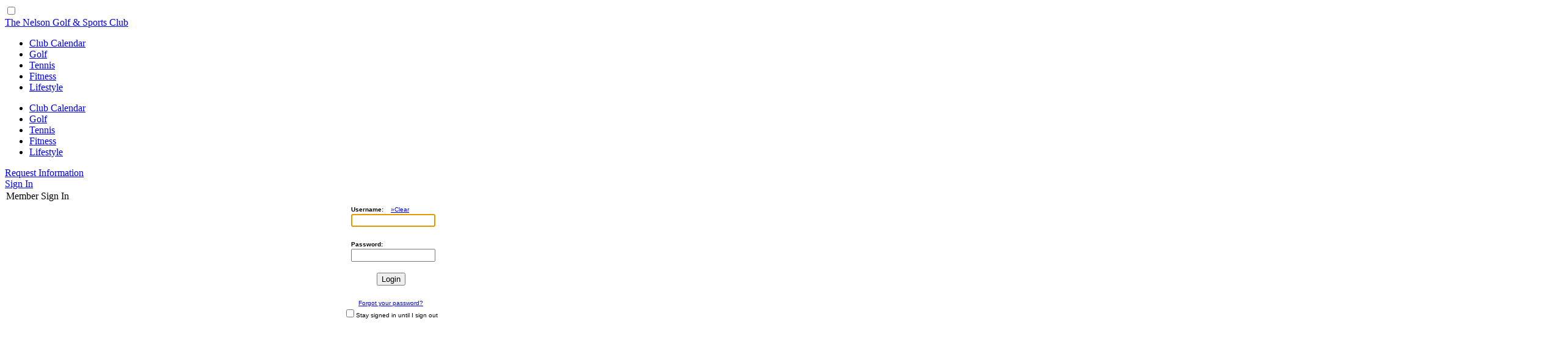

--- FILE ---
content_type: text/html
request_url: https://thenelsongolfandsportsclub.com/public/basketball-court-reserved-for-group-ex-5.html?ModKey=mk$clsc&EventID=30829&p=7ec4b9c9cdc793789ab9bbc384c19bb9c4789dd0c8c7cacc84a8cac1c6cc849cb9ccbd84acc1c5bd84a4c7bbb9ccc1c7c6d6d6&evtid=30829&cdocid=5&lastCalM=m
body_size: 13498
content:
<!DOCTYPE html >
<html lang="en" >
<head>
<title>Club Calendar - The Nelson Golf & Sports Club</title>
<link REL="stylesheet" TYPE="text/css" HREF="/fw/_css/flexMain.css">
<link REL="stylesheet" TYPE="text/css" HREF="/_filelib/_css/Main.css?ts=44112.39453125">
<link REL="stylesheet" TYPE="text/css" HREF="/_filelib/_css/User.css?ts=44112.39453125">
<meta charset="iso-8859-1">
<meta name="description" content="The Nelson Golf and Sports Club">
<meta name="keywords" content="four seasons club, four seasons sport club, four seasons dallas, four seasons las colinas, dallas golf, dallas country clubs, fort worth country 
clubs, irving country clubs, las colinas country club, sport club, sports club at las colinas, dallas sports club, tpc dallas, tpc las colinas, fitness club, athletic club, yoga, pilates, 
tennis, tennis lessons, 
membership, cycling class, zumba, hiit, golf, golf lessons, junior 
golf, junior tennis, the nelson, nelson sports club, the nelson golf & sports club, nelson golf, nelson golf club
personal training, 
personal trainer, inbody, body composition, gym, gym membership, pool, lap pool, indoor pool, family pool, golf camps, tennis camps, clinics, tennis boot 
camp, exercise club, health and fitness, health and 
fitness 
club, tennis club, 
driving range, tennis courts, group exercise, exercise classes">
<meta name="author" content="The Nelson Golf & Sports Club">

<script type="text/javascript" src="/fw/_js/jquery/jquery-3.3.1.min.js"></script>
<script type="text/javascript" src="/fw/_js/jquery/jquery-migrate-3.0.0.min.js"></script>
<script type="text/javascript" src="/fw/_js/ColorBox/jquery.colorbox.js"></script>
<link rel="stylesheet" href="/fw/_js/ColorBox/colorbox.css">
<script type="text/javascript">
jQuery(document).ready(function($) { 
	try{
		var imgs= $("img");
		$(imgs).each(function() {
			var sOnclick=$(this).attr("onclick");
			if(sOnclick)if(sOnclick.indexOf("imgzoom")>0){
				aOnclick=sOnclick.split("'");
				sZoomLink=aOnclick[1];
				sTitle=$(this).attr("alt");
				if(typeof(sTitle)=="undefined"){sTitle=""}
				$(this).attr("onclick", "");
				$(this).wrap("<"+"a href='"+sZoomLink+"' class='pop_imgzoom' title='"+sTitle+"'></a"+">");
			}
			
			var sAlt=$(this).attr("alt");
			if(!sAlt){
				sTitle=$(this).attr("src");
				aTitle=sTitle.split("/");
				sTitle=aTitle[aTitle.length-1];
				aTitle=sTitle.split(".");
				sTitle=aTitle[0];
				$(this).attr("alt", sTitle);
			};
		})
		
		$(".pop_imgzoom").colorbox({rel:'pop_imgzoom',rel:'nofollow'});

	}catch(e){}
}); 	
</script>
<meta http-equiv="X-UA-Compatible" content="IE=edge">
<meta name="mobile-web-app-capable" content="yes">
<meta name="apple-mobile-web-app-capable" content="yes">
<meta name="viewport" content="width=device-width, height=device-height, initial-scale=1.0, maximum-scale=1.0, user-scalable=no">

<!-- Font Awesome - V6 Kit -->
<!--<script src="https://kit.fontawesome.com/90d81a12a2.js" crossorigin="anonymous"></script>-->
<script src="https://kit.fontawesome.com/0719deb55f.js" crossorigin="anonymous"></script>

<!-- Adobe Fonts Link - Redesign 2024 -->
<link rel="stylesheet" href="https://use.typekit.net/lxw4ant.css">

<link href="https://fonts.googleapis.com/css2?family=Lato&display=swap" rel="stylesheet">
<link href="https://fonts.googleapis.com/css2?family=Bebas+Neue&display=swap" rel="stylesheet">
<link href="https://fonts.googleapis.com/css2?family=Roboto:wght@400;500&display=swap" rel="stylesheet">
<link href="https://fonts.googleapis.com/css2?family=Source+Sans+Pro:wght@400;600&display=swap" rel="stylesheet">
<link href="https://fonts.googleapis.com/css2?family=Open+Sans:wght@400;600&display=swap" rel="stylesheet">
<link href="https://fonts.googleapis.com/css2?family=Poppins:wght@400;500;600&display=swap" rel="stylesheet">
<link href="https://fonts.googleapis.com/css2?family=League+Gothic&display=swap" rel="stylesheet">
<link href="https://fonts.googleapis.com/css2?family=Inter:wght@500&display=swap" rel="stylesheet">
<link href="https://fonts.googleapis.com/css2?family=Marcellus&display=swap" rel="stylesheet">
<link href="https://fonts.googleapis.com/css2?family=Marcellus+SC&display=swap" rel="stylesheet">
<link href="https://fonts.googleapis.com/css2?family=Montserrat:wght@500&display=swap" rel="stylesheet">

<!-- Google tag (gtag.js) --> 
<script async src=https://www.googletagmanager.com/gtag/js?id=G-RWW7J87880></script> 
<script>
window.dataLayer = window.dataLayer || [];
function gtag(){dataLayer.push(arguments);}
gtag('js', new Date());

gtag('config', 'G-RWW7J87880'); 
</script>
<meta name="facebook-domain-verification" content="rrjzz7saynt6ghfbareim3z25eu9n6" />
<!-- Meta Pixel Code -->
<script>
!function(f,b,e,v,n,t,s)
{if(f.fbq)return;n=f.fbq=function(){n.callMethod?
n.callMethod.apply(n,arguments):n.queue.push(arguments)};
if(!f._fbq)f._fbq=n;n.push=n;n.loaded=!0;n.version='2.0';
n.queue=[];t=b.createElement(e);t.async=!0;
t.src=v;s=b.getElementsByTagName(e)[0];
s.parentNode.insertBefore(t,s)}(window, document,'script',
'https://connect.facebook.net/en_US/fbevents.js');
fbq('init', '195899437803307');
fbq('track', 'PageView');
</script>
<noscript><img height="1" width="1" style="display:none"
src="https://www.facebook.com/tr?id=195899437803307&ev=PageView&noscript=1"
/></noscript>
<!-- End Meta Pixel Code --><link rel="stylesheet" href="/_filelib/FileCabinet/css/master.css" type="text/css" />
<link rel="stylesheet" href="/_filelib/FileCabinet/css/carousel.css" type="text/css" />
<link rel="stylesheet" href="/_filelib/FileCabinet/css/module-styles.css" type="text/css" />
<script type="text/javascript" language="JavaScript">
window.focus();
//get and set clients time zone
var tz=new Date().getTimezoneOffset();document.cookie = "TZ="+tz+";path=/";

function doPrintContent(PrintLayoutID,DocTitle){
	
	if(!PrintLayoutID) PrintLayoutID="-9";
	var sTitleParam=""
	if(DocTitle){sTitleParam="&DocTitle="+DocTitle};
	
	var printWin=window.open("/fw/main/fw_print.asp?PrintLayoutID="+ PrintLayoutID+sTitleParam, "PrintWindow", "height=500,width=780,left=20,top=20,location=no,menubar=yes,resizable=yes,scrollbars=yes,status=yes,toolbar=no;");
}
</script>
<script type="text/javascript" language="JavaScript" src="/fw/_js/flexMenu.js"></script>
<script type="text/javascript" language="JavaScript" src="/fw/_js/flexMenuClass.js"></script>
</head>
<body><input type="checkbox"   id="nav-trigger"  data-action="overlays"><header><div class="header-inner"><!--Logo Wrapper--><a href="/" class="logo">The Nelson Golf & Sports Club</a><div class="nav-wrapper"><!--Navigation--><span class="nav3" id="menunav">
<ul class="" id="nav" >
<li id="inav5" class="mnuItemActive"><a href="/public/club-calendar" title="Club Calendar">Club Calendar</a></li><li id="inav6" class="mnuItem"><a href="/public/golf" title="Golf">Golf</a></li><li id="inav7" class="mnuItem"><a href="/public/tennis" title="Tennis">Tennis</a></li><li id="inav8" class="mnuItem"><a href="/public/fitness" title="Fitness">Fitness</a></li><li id="inav9" class="mnuItem"><a href="/public/lifestyle" title="Lifestyle">Lifestyle</a></li></ul>
</span>
<span class="navMobile3" id="menunavMobile">
<ul class="" id="navMobile" >
<li id="inavMobile5" class="mnuItemActive"><a href="/public/club-calendar" title="Club Calendar">Club Calendar</a></li><li id="inavMobile6" class="mnuItem"><a href="/public/golf" title="Golf">Golf</a></li><li id="inavMobile7" class="mnuItem"><a href="/public/tennis" title="Tennis">Tennis</a></li><li id="inavMobile8" class="mnuItem"><a href="/public/fitness" title="Fitness">Fitness</a></li><li id="inavMobile9" class="mnuItem"><a href="/public/lifestyle" title="Lifestyle">Lifestyle</a></li></ul>
</span>
<!--Nav Button Wrapper--><div class="nav-button request-info-button"><a href="/request-information-21.html"><span class="icon-label">Request Information</span></a></div><div class="nav-button login-button"><a href="/login-2.html"><span class="icon-label">Sign In</span></a></div><!--Login Wrapper--><div class="login-wrapper">
<script language="JavaScript">
function doValidateSignIn(){
   //validate form fields
   if(document.loginForm){
   	
    if(document.loginForm.UserLOGIN){
   		if(document.loginForm.UserLOGIN.value==""){alert("Please enter Username!");document.loginForm.UserLOGIN.focus();return false;}
   		if(document.loginForm.UserPWD.value=="")  {alert("Please enter Password!");document.loginForm.UserPWD.focus();return false;}
    }
   	
   }
   return true;
}	
</script>
<table align=center class=modContainer width="100%" border=0 cellspacing=0 cellpadding=0>
	<tr>
		<td>

	<style type="text/css">
		#lgBox .lgUserName{width:130px}
		#lgBox .lgPassword{width:130px}
		#lgBox .inpButton{width:130px}
		.lgBox{width:130px}
		.lgClearCookies{margin-left:8px;}
	</style>
	<script language="JavaScript">
		
		function doMailPasswordReset(){
			winparams = "height=340,width=600,left="+(window.screen.width/2-150)+",top="+(window.screen.height/2-150)+",location=no,menubar=no,resizable=no,scrollbars=yes,status=yes,toolbar=no;";
			popWin=window.open("/fw/main/fw_reset_pw.asp", "MailPasswordReset", winparams);
		}
		
	</script>
	<form id="loginForm" name="loginForm" onSubmit="return doValidateSignIn()"  method="POST">
	
	<table class=modHeader width="100%" border=0 cellspacing=0 cellpadding=2>
		<tr>
	  	   <td class=modHeader style="background:none;border:none;">
	        Member Sign In
	       </td>
		</tr>
	</table>
	
	<table id=lgLogin class=modContent width="100%" border=0 cellspacing=0 cellpadding=0>
		<tr>
		  <td class=ctNormal align=center >	
		  <div id=lgUser  >
		  	<div id=lgBox class=lgBox >
				<div id=lgUserNameDIV style="text-align:left;">
				<font id=lgUserNameLabel face="Verdana, Arial, Helvetica" size="1"><b>Username:</b></font>
				<a id=lgClearCookies class=lgClearCookies href="javascript:window.location.href='/fw/main/fw_clear_cookies.asp?DocID=5'">
				<font face="Verdana, Arial, Helvetica" size="1">&raquo;Clear</font></a><br>
				<input id=lgUserName class=lgUserName type="text" name="UserLOGIN" size="21" VALUE="">
				</div>
				<div id=lgSeperator><font style="font-size:4px;">&nbsp;</font></div>
				<div id=lgPasswordDIV style="text-align:left;">
				<font id=lgPasswordLabel face="Verdana, Arial, Helvetica" size="1"><b>Password:</b></font> <br>
				<input id=lgPassword class=lgPassword type="password" name="UserPWD" size="21">
				</div>
				<div id=lgSeperator><font style="font-size:4px;">&nbsp;</font></div>
				</div>
				<div id=lgLoginButtonDIV>
				<input id=lgLoginButton class=inpButton type=submit NAME="btnLogon" VALUE="Login">
				</div>
				<div id=lgSeperator><font style="font-size:4px;">&nbsp;</font></div>
			
			  	<a id=lgForgotPassword href="javascript:doMailPasswordReset();"><font face="Verdana, Arial, Helvetica" size="1">Forgot your password?</font></a>
				<br>
			
				<div id=lgStaySignedIn>
					<input type=checkbox class=cb name="StaySignedIn" value="yes"><font face="Verdana, Arial, Helvetica" size="1">Stay signed in until I sign out</font>
				</div>
			
			</div>
			
		  </td>
		</tr>
		
	</table>
	<input type="hidden" name="Action" value="Authenticate">
	<input type="hidden" name="DocID" value="5">
	<input type="hidden" name="LogonRequest" value="">
	<input type="hidden" name="R" value="0">
	</form>
	
	<script language="JavaScript">
	
	function doFocus(){
	 if(document.loginForm){
	  if(document.loginForm.UserLOGIN){
	 		if(document.loginForm.UserLOGIN.value != ""){
	   		document.loginForm.UserPWD.focus();
	 		} else {
	   		document.loginForm.UserLOGIN.focus();
		 	}
	  }
	  if(document.loginForm.UserPIN){
	   		document.loginForm.UserPIN.focus();
		}
	 }
	}
	
	window.onload=doFocus;
	
	</script>
		</td>
	</tr>
</table>
</div></div><label for="nav-trigger"  id="hmbg"  class="hmbg"><svg class="open"  x="0px"  y="0px"  viewBox="0 0 72 72"><line x1="2.62"  y1="8.9"  x2="68.66"  y2="8.9"></line><line x1="2.62"  y1="34.95"  x2="68.66"  y2="34.95"></line><line x1="2.62"  y1="61"  x2="68.66"  y2="61"></line></svg><svg class="close"  x="0px"  y="0px"  viewBox="0 0 59.52 59.76"><line x1="6.72"  y1="6.5"  x2="53.41"  y2="53.2"></line><line x1="6.72"  y1="53.2"  x2="53.41"  y2="6.5"></line></svg></label><div class="overlay"></div></div></header><main><div class="banner-wrapper"><div class="section cover"><div class="background"><div class="title"><h1>Club Calendar</h1> </div> <img border="0" alt="upcoming_events" width="2560" height="1706" src="/_filelib/ImageGallery/2022_Site/banners/upcoming_events.jpg"> 
     <div class="background-overlay"></div></div></div></div><div class="content-wrapper"><section id="ucEvent"  class="section"><div class="section-inner"><div class="content"> <span id="fwContent">
<script language="JavaScript" src="/fw/_js/flexCommon.js"></script>
<script type="text/javascript" language="JavaScript">
  	
   var sPageURL=window.location.href;
   if(sPageURL.substring(sPageURL.length-1,sPageURL.length)=="/"){
   		sPageURL=sPageURL+"Home-1.html"
   }
   var aPage=sPageURL.split("/");
   var sPage=aPage[aPage.length-1];
   if(sPageURL.indexOf("?")>-1){
		aPageURL=sPageURL.split("?");
		sPageURL=aPageURL[0];
   }

   //calendar functions
   var qArgs=parseQueryString();
   if(!qArgs.DocID) {
   	  var DocParam="?"
   }else{
   	  var DocParam="?DocID="+qArgs.DocID+"&"
   }
   
   if(!qArgs.calM)  qArgs.calM ="";
   if(!qArgs.lastCalM)  qArgs.lastCalM ="";

   function navigateDate(dDate,calM){
   	if(!calM) calM=qArgs.calM;
   	//alert(sPageURL+DocParam+"calM="+calM+"&Date="+dDate);
   	document.cal_Form.action=sPageURL+DocParam+"calM="+calM+"&Date="+dDate+"#cal";
   	document.cal_Form.submit();
   }
   
   function confirmInPast(dDate){
    Now=new Date();
    var s=(Now.getMonth() + 1) + "/" + Now.getDate() + "/" + Now.getYear();
   	if(Date.parse(dDate)<Date.parse(s)){
	 		return(confirm("Are you sure you want to add an event in the past ("+dDate+")?"))
   	}
   	return true;
   }

   function deleteEvents(){
   	var bChecked=false;
   	for(i=0;i<document.cal_Form.EventIDs.length;i++){if(document.cal_Form.EventIDs[i].checked)bChecked=true;}
   	if(!bChecked){showDialog("No events have been selected.","OK");return;}
   	if(showDialog("Are you sure you want to remove the selected events?<br><br>THIS ACTION CAN NOT BE UNDONE!","Yes,No")!="Yes"){return}
		document.cal_Form.Action.value="remove";
   	document.cal_Form.submit();
   }

   function addEvent(dDate, dTime) {
   	if(!dTime) dTime="";
   	if(!confirmInPast(dDate)){return}
   	document.cal_Form.action="/fw/main/default.asp?DocID=5&lastCalM="+qArgs.calM+"&calM=e&EventID=-1&Date="+dDate+"&Time="+dTime;
   	document.cal_Form.submit();
   }
   
   function editEvent(EventID){
   	theForm=document.cal_Form;
		if(!theForm)theForm=document.evts_Form; 
   	theForm.action=sPageURL+DocParam+"ModKey=mk$clec&lastCalM="+qArgs.calM+"&calM=e&EventID="+EventID;
   	theForm.action="/fw/main/default.asp?DocID=5&lastCalM="+qArgs.calM+"&calM=e&EventID="+EventID;
   	theForm.submit();
   }

   function regShowAttendees(EventID) {
    
    $.colorbox({ href: "/fw/calendars/cal_registration_show_attendees.asp?EventID="+EventID.toString(),
                 width: "500",height:"85%",iframe:true,overlayClose:true,closeButton:false,open:true });
                        
		//theFeats="height=500,width=500,location=no,menubar=yes,resizable=yes,scrollbars=yes,status=yes,toolbar=no";
		//window.open("/fw/calendars/cal_registration_show_attendees.asp?EventID="+EventID,"RegReport",theFeats);
   
	 }

	 function closeShowAttendees(){
	 	$.colorbox.close();
	 }

   function regReport(EventID){
		theFeats="height=700,width=600,location=no,menubar=yes,resizable=yes,scrollbars=yes,status=yes,toolbar=no";
		window.open("/fw/calendars/cal_adm_registration_report.asp?EventID="+EventID,"RegReport",theFeats);
   }

   function showCalendar(strInput) {
   	var args=new Array();
   	args["strInput"]=strInput;
   	args["strDate"]	=eval(strInput+".value");
   	flexDialog(260,220,"/fw/_js/flexDatePicker.html",args,showCalendar_CallBack,strInput);
   }
   
   function showCalendar_CallBack(retValue,strInput){
   	eval(strInput+".value='"+retValue+"'");
   	if(typeof(onDateSelect)!='undefined') onDateSelect(strInput,retValue);
   }

   function onDateSelect(strInput,strDate){
		if(strInput=='document.cal_Form.Date'){
			//must use setTimeout, or window.location change in navigateDate won't work ... weird!
			//some event issue i guess
			setTimeout("navigateDate('"+strDate+"')",0);
		}
   }
  
   function doPrintCalendar(){
		if(typeof(doPrintContent)!="undefined"){
			doPrintContent();
		}else{
			window.print();
		}
   }

   function doVCalendar(){
		theForm=document.cal_Form;
		if(!theForm)theForm=document.evts_Form; 
		theForm.action="/fw/calendars/cal_post_vcalendar.asp";
		//reset the action to normal
		setTimeout("doFixForm()",100);
		theForm.submit();
   }

   function doFixForm(theForm){
		theForm=document.cal_Form;
		if(!theForm)theForm=document.evts_Form; 
    theForm.action="";
   }

	

	function doSelectTimeSlot(sValue){
		
		if(sValue=='')return;
		
		if(sValue=='x'){
			alert('This time slot is not available.');
			return;
		}
		
		window.location.href=sValue;

	}
	
</script>

	<link rel="stylesheet" href="/fw/_js/jquery/ui/css/smoothness/jquery-ui-1.10.3.custom.css">
	<script type="text/javascript" src="/fw/_js/jquery/ui/js/jquery-ui-1.10.3.custom.min.js"></script>
	<script type="text/javascript" language="JavaScript" src="/fw/_js/flexDialog.js"></script>
	<script type="text/javascript" language="JavaScript" src="/fw/_js/flexCommon.js"></script>
	<script type="text/javascript" language="JavaScript" src="/fw/_js/flexValidate.js"></script>
	<script type="text/javascript" language="JavaScript">
		function doDone(){
			window.location.search=DocParam+"calM=m&Date=8/15/2024";
		}
		
		$(document).ready(function(){
			
		  $("#UserRegForm").dialog({
				autoOpen: false,
				create: function( event, ui ){$('.ui-widget-header').css('background-color', 'bfeaff')},
		  	resizable: false,
		  	modal: true,
		  	width:'auto'
			});	
			
			$("#usr_password").val("");
			
		});		
		
		function doCancel(EventID) {
			window.location.href="https://thenelsongolfandsportsclub.com/public/basketball-court-reserved-for-group-ex-5.html?MK=mk$clsc&EventID=30829&p=7ec4b9c9cdc793789ab9bbc384c19bb9c4789dd0c8c7cacc84a8cac1c6cc849cb9ccbd84acc1c5bd84a4c7bbb9ccc1c7c6d6d6&evtid=30829&cdocid=5&lastCalM=m&ModKey=mk$clrc&Action=cancelreg";
		}
		
		function doCancelOthers(EventID, RestrictToMemberOnly) {
			window.location.href="https://thenelsongolfandsportsclub.com/public/basketball-court-reserved-for-group-ex-5.html?MK=mk$clsc&EventID=30829&p=7ec4b9c9cdc793789ab9bbc384c19bb9c4789dd0c8c7cacc84a8cac1c6cc849cb9ccbd84acc1c5bd84a4c7bbb9ccc1c7c6d6d6&evtid=30829&cdocid=5&lastCalM=m&ModKey=mk$clrc&Action=cancelothersreg&restrict=" + RestrictToMemberOnly;
		}
		
		function doTransfer(EventID) {
			window.location.href="https://thenelsongolfandsportsclub.com/public/basketball-court-reserved-for-group-ex-5.html?MK=mk$clsc&EventID=30829&p=7ec4b9c9cdc793789ab9bbc384c19bb9c4789dd0c8c7cacc84a8cac1c6cc849cb9ccbd84acc1c5bd84a4c7bbb9ccc1c7c6d6d6&evtid=30829&cdocid=5&lastCalM=m&ModKey=mk$clrc&Action=transferreg";
		}

		function doRegister(EventID){
			if (imghideshow.src.indexOf("plus") != -1) {
				var detailsHid = 1;
			}
			else {
				var detailsHid = 0;
			}
			
			window.location.href="https://thenelsongolfandsportsclub.com/public/basketball-court-reserved-for-group-ex-5.html?MK=mk$clsc&EventID=30829&p=7ec4b9c9cdc793789ab9bbc384c19bb9c4789dd0c8c7cacc84a8cac1c6cc849cb9ccbd84acc1c5bd84a4c7bbb9ccc1c7c6d6d6&evtid=30829&cdocid=5&lastCalM=m&ModKey=mk$clrc&detailshid="+detailsHid;
			
		}
		
		function doReload(EventID){
			if (imghideshow.src.indexOf("plus") != -1) {
				var detailsHid = 1;
			}
			else {
				var detailsHid = 0;
			}
			
			window.location.href="https://thenelsongolfandsportsclub.com/public/basketball-court-reserved-for-group-ex-5.html?MK=mk$clsc&EventID=30829&p=7ec4b9c9cdc793789ab9bbc384c19bb9c4789dd0c8c7cacc84a8cac1c6cc849cb9ccbd84acc1c5bd84a4c7bbb9ccc1c7c6d6d6&evtid=30829&cdocid=5&lastCalM=m&ModKey=mk$clsc&detailshid="+detailsHid;
			
		}
		
		function doLogin(EventID) {
			window.location.href='https://thenelsongolfandsportsclub.com/public/basketball-court-reserved-for-group-ex-5.html?MK=mk$clsc&EventID=30829&p=7ec4b9c9cdc793789ab9bbc384c19bb9c4789dd0c8c7cacc84a8cac1c6cc849cb9ccbd84acc1c5bd84a4c7bbb9ccc1c7c6d6d6&evtid=30829&cdocid=5&lastCalM=m&ModKey=mk$clsc&action=login&NextURL=%2Fpublic%2Fbasketball%2Dcourt%2Dreserved%2Dfor%2Dgroup%2Dex%2D5%2Ehtml%3FModKey%3Dmk%24clsc%26EventID%3D30829%26p%3D7ec4b9c9cdc793789ab9bbc384c19bb9c4789dd0c8c7cacc84a8cac1c6cc849cb9ccbd84acc1c5bd84a4c7bbb9ccc1c7c6d6d6%26evtid%3D30829%26cdocid%3D5%26lastCalM%3Dm';
		}
		
		function doSignUp(EventID) {
			$("#UserRegForm").dialog('open');
		}

		function toggleHideShow() {
			if (hideshow.style.display == "none") {
				hideshow.style.display = "";
				imghideshow.src = "/fw/_icons/minus.png";
				hideshowlabel.innerHTML = "Hide Event Details";
			}
			else {
				hideshow.style.display = "none";
				imghideshow.src = "/fw/_icons/plus.png";
				hideshowlabel.innerHTML = "Show Event Details";
			}
		}
		
		var bPWChanged=false;
		function doUserRegister(){

			//required fields
			if(!validateText(document.reg_Form.usr_firstname,"Firstname",1,50)) return;
			if(!validateText(document.reg_Form.usr_lastname,"Lastname",2,50)) return;
			if(!validateText(document.reg_Form.usr_password,"Password",3,50)) return;
			if(bPWChanged)if(!validateMatch(document.reg_Form.usr_password,document.reg_Form.usr_password2,"Password"))return

			if(!validateText(document.reg_Form.usr_email,"Email Address",6,50)) return;
			if(!validateEmail(document.reg_Form.usr_email,"Email Address")) return false;

			document.reg_Form.action.value="registeruser";
			document.reg_Form.submit();
		}
		
		function doUserFormFields(EvtID, TheUser, ResStatus, Booker) {
			var winparams;
			var left = (screen.width/2) - 300;
			var top = (screen.height/2) - 250;

			winparams = "height=500,width=600,top=" + top + ",left=" + left + ",location=no,menubar=no,resizable=no,scrollbars=no,status=no,toolbar=no;";
			theSettingsWin = window.open("/fw/members/usr_adm_user_form_fields.asp?booker=" + Booker + "&evtid=" + EvtID + "&usrid=" + TheUser + "&resstat=" + ResStatus, "UserRequests", winparams);
		}
		
		function doPartyFormFields(EvtID, ResStatus, BookingUser) {
			var winparams;
			var left = (screen.width/2) - 300;
			var top = (screen.height/2) - 250;

			winparams = "height=500,width=600,top=" + top + ",left=" + left + ",location=no,menubar=no,resizable=no,scrollbars=no,status=no,toolbar=no;";
			theSettingsWin = window.open("/fw/members/usr_adm_user_form_fields.asp?evtid=" + EvtID + "&usrid=*&resstat=" + ResStatus + "&booker=" + BookingUser, "UserRequests", winparams);
		}
		
		function doUserLocation(EvtID, TheUser, ResStatus, SelLoc) {
			var winparams;
			var left = (screen.width/2) - 150;
			var top = (screen.height/2) - 125;

			winparams = "height=200,width=300,top=" + top + ",left=" + left + ",location=no,menubar=no,resizable=no,scrollbars=no,status=no,toolbar=no;";
			theSettingsWin = window.open("/fw/members/usr_adm_user_location.asp?noredir=1&evtid=" + EvtID + "&usrid=" + TheUser + "&resstat=" + ResStatus + "&selloc=" + escape(SelLoc), "UserRequests", winparams);
		}
		
		function doUserRequests(EvtID, TheUser, ResStatus) {
			var winparams;
			var left = (screen.width/2) - 300;
			var top = (screen.height/2) - 250;

			winparams = "height=500,width=600,top=" + top + ",left=" + left + ",location=no,menubar=no,resizable=no,scrollbars=no,status=no,toolbar=no;";
			theSettingsWin = window.open("/fw/members/usr_adm_user_requests.asp?evtid=" + EvtID + "&usrid=" + TheUser + "&resstat=" + ResStatus, "UserRequests", winparams);
		}
		
		function doAddAttendee(EventID) {
			var left = (screen.width/2) - 335;
			var top = (screen.height/2) - 250;

			winparams = "height=500,width=750,left=" + left + ",top=" + top + ",location=no,menubar=no,resizable=yes,scrollbars=yes,status=no,toolbar=no;";
			popWin = window.open("/fw/calendars/cal_adm_pick_attendee.asp?isadmin=0&attendeeonly=1&evtid=" + EventID + "&groupmax=" + document.evts_Form.GroupMaxRegistrants.value + "&currgroup=" + document.evts_Form.NumPaidPartyGuests.value + "&allowchildren=" + document.evts_Form.AllowChildren.value, "AddAttendee", winparams);
		}

		function doAddAttendee_CallBack(retValue) {
			if (navigator.appName == "Microsoft Internet Explorer")
				var http = new ActiveXObject("Microsoft.XMLHTTP");
			else
				var http = new XMLHttpRequest();

			var retArray = retValue.split("*");
			if (retArray.length == 2) {
				var newUser = retArray[0];

				if (parseInt(newUser) != 0 && parseInt(newUser) != -1) {
					http.open("POST", "/fw/calendars/cal_ajax_userInfo.asp?usrid=" + newUser + "&iRow=0", false);
					http.send();

					var thisAttendee = http.responseText.split(",");

					http.open("POST", "/fw/calendars/cal_ajax_addattendee.asp?fname=" + escape(thisAttendee[1]) + "&lname=" + escape(thisAttendee[2]) + "&email=" + escape(thisAttendee[3]) + "&relationshipid=" + escape(thisAttendee[4]) + "&evtid=30829&attendee=" + newUser + "&age=0", false);
					http.send();
				}
				else {
					if (parseInt(newUser) == -1) {
						var thisAttendee = retArray[1].split(",");

						http.open("POST", "/fw/calendars/cal_ajax_addattendee.asp?fname=" + escape(thisAttendee[1]) + "&lname=" + escape(thisAttendee[2]) + "&email=" + escape(thisAttendee[3]) + "&relationshipid=" + escape(thisAttendee[4]) + "&evtid=30829&attendee=" + newUser + "&age=" + thisAttendee[5], false);
						http.send();
					}
				}

				doReload('30829');
			}
		}
		
	  function doShareIt() {
			var left = (screen.width/2)-250;
			var top = (screen.height/2)-200;

			winparams = "height=400,width=500,top="+top+",left="+left+",location=no,menubar=no,resizable=yes,scrollbars=yes,status=no,toolbar=no;";
			popWin = window.open("/fw/calendars/cal_share_it.asp?eventid=30829", "shareitWin", winparams);
		}
		
		function doEditReservation(EventID, Booker, resType) {
			var left = (screen.width/2) - 450;
			var top = (screen.height/2) - 350;

			winparams = "height=700,width=900,left=" + left + ",top=" + top + ",location=no,menubar=no,resizable=yes,scrollbars=yes,status=no,toolbar=no;";
			popWin = window.open("/fw/calendars/cal_adm_edit_reservation.asp?evtid=" + EventID + "&booker=" + Booker + "&restype=" + resType, "EditReseravtion", winparams);
		}
		
	</script>
	<div id="calEvent" class="ctNormal">
		<form id="evts_Form" name="evts_Form" method="post">
			
			<input type="hidden" name="Date" value="8/15/2024" />
			<input type="hidden" name="LocIDs" value="" />
			<input type="hidden" name="sqlFilter" value="1759900FE61DC58AA658ABC35E1647BAF06D71F1E26858D6">
			<input type="hidden" name="AllowChildren" value="0">
			<input type="hidden" name="GroupMaxRegistrants" value="0" />
			<input type="hidden" name="NumPaidPartyGuests" value="1" />
		</form>
		<table id="calEventTitle" class="ctToolbar" width="100%" border="0" cellspacing="0" cellpadding="4">
			<tr>
				<td valign="top" align="left">
					<b>
						Basketball Court Reserved for Group Ex&nbsp;8/15/2024&nbsp;&nbsp;<font size=1><span id="calEventTime">6:00PM-6:45PM</span></font>
					</b>
					
					<div style="float:right">
					&nbsp;
					<b>
						<span id=calButtonBack><a href="javascript:history.go(-1)">&laquo; Back</a></span>
						<span id=calButtonSynch>&nbsp;&nbsp;<a href="javascript:doVCalendar()">iCal Export</a></span>
						<span id=calButtonPrint>&nbsp;&nbsp;<a href="javascript:doPrintCalendar();">Print</a></span>
					</b>
					</div>
					
				</td>    
			</tr>
		</table>
		
				<table class=ctNormal width=100% border=0 cellspacing=0 cellpadding=20>
					<tr>
						<td align="center">
							<font color="red" size="2"><b></b></font>
						</td>
					</tr>
				</table>
		

		<table id="calEventDetails" class="ctNormal" width="100%" border="0" cellspacing="0" cellpadding="10">
			<tr>
				<td class="ctNormal">
					<br>
					
					<br>
				</td>
			</tr>
		</table>
		
		<table class="ctNormal" width="100%" border="0" cellspacing="0" cellpadding="4">
			<tr>
				<td align="left">&nbsp;</td>
				<td align="right">
					<b>
						
					</b>
				</td>    
			</tr>
			
		</table>
		
		<table id="calEventHeader" class="ctNormal" border="0" cellspacing="0" cellpadding="4" width="100%">
		
			<tr id="hideshow">
		
				<td valign="top" colspan="2">
					<table id="calDetails" class="ctNormal" border="0" cellspacing="0" cellpadding="4" width="100%">
					
					
						<tr valign="top">
							<td id="calEventDateLabel" style="border-bottom: solid 2px #CECECE;"><b>Date: </b></td>
							<td id="calEventDateValue" style="border-bottom: solid 2px #CECECE;">
								8/15/2024
							</td>
						
							<td colspan="2" style="border-bottom: solid 2px #CECECE;">&nbsp;</td>
						
						</tr>
					
						<tr valign="top">
							
								<td style="border-bottom: solid 2px #CECECE;" id="calEventTimeLabel"><b>Time: </b></td>
								<td style="border-bottom: solid 2px #CECECE;" id="calEventTimeValue">
									6:00PM - 6:45PM
								</td>
							
								<td style="border-bottom: solid 2px #CECECE;" valign="top" colspan="2">&nbsp;</td>
							
						</tr>
					
						</table>
					</td>
				</tr>
			</table>
		
		</div>
		<div id="UserRegForm">
			<form id="reg_Form" name="reg_Form" method="post">
			<input type="hidden" name="action" value="">
			<table align="center" width="100%" cellpadding="0" cellspacing="0" border="0">
				<tr><td>&nbsp;</td></tr>
				<tr>
					<td>
						<table class=ctToolBar align=center width="100%" border=0 cellspacing=0 cellpadding=10>
							 <tr>
								<td  nowrap><nobr>
								  <b>New Account Sign-Up</b>&nbsp;
							  </td>
								<td align=right  nowrap>   
							 </td>
							</tr>
						</table>
						<table align=center width="100%" border=0 cellspacing=0 cellpadding=10>
							 <tr>
								<td align=left valign=top class=ctNormal nowrap>
								<table class=ctNormal border=0 cellpadding=4 cellspacing=0 width="100%">
									<tr>
										<td id="lblName" align=right nowrap width=25% valign=bottom><b>Name:</b></td>
										<td id="inpName">
											<table class=ctNormal border=0 cellpadding=0 cellspacing=0>
												<tr>
													<td id="lblFirst" valign=bottom><font size=1>Firstname</font></td>
													<td id="lblLast" valign=bottom><font size=1>Lastname</font></td>
												</tr>
												<tr>
													<td id="inpFirst" ><input size=30 type="text" name="usr_firstname" value="" >&nbsp;</td>
													<td id="inpLast" ><input size=30 type="text" name="usr_lastname" value="" >&nbsp;</td>
												</tr>
											</table>
										</td>
									</tr>
									<tr>
										<td class=ctNormal  align=right width=25%>Email Address:</td>
										<td class=ctNormal >
											<input size=40 type="text" id="usr_email" name="usr_email" value="" >&nbsp;
											(will be your username)
										</td>
									</tr>
									<tr style="display:none">
										<td class=ctNormal  align=right>Email Format:</td>
										<td class=ctNormal >
											<select name=usr_email_format>
												<option style="background-color:#AAFFAA"  value="0">HTML (can see pictures and formatting)</option>
												<option style="background-color:#FFFFAA"  value="1"  >Plain Text (no pictures or fomatting)</option>
												<option style="background-color:#FFAAAA"  value="9"  >Exclude Email from all Group Mailings</option>
											</select>
										</td>
									</tr>
									<tr>
										<td class=ctNormal align=right>Password:</td>
										<td class=ctNormal>
											<input size=30 id="usr_password" type="password" name="usr_password" autocomplete="off" value=" " >
										</td>
									</tr>
									<tr>
										<td class=ctNormal align=right>Retype Password:</td>
										<td class=ctNormal><input size=30 type="password" name="usr_password2" autocomplete="off" value="" ></td>
									</tr>
								</table>
								<br>
								<!----- CURRENT ADDRESS ---->
								<table style="margin-bottom:10px" class=ctNormal border=0 cellpadding=0 cellspacing=0 width="100%">
									<tr>
										<td>
											<table class=ctNormal border=0 cellpadding=4 cellspacing=0 width="100%">
												<tr>
													<td class=ctNormal  align=right width=25% ></td>
													<td class=ctNormal ></td>
												</tr>

											</table>
										</td>
									</tr>
								</table>
								<!----- END ADDRESS ---->
							  </td>
							</tr>
						</table>
						<table class=ctToolBar align=center width="100%" border=0 cellspacing=0 cellpadding=10>
							 <tr>
								<td  nowrap><nobr>
								  &nbsp;
							  </td>
								<td align=right  nowrap><nobr>
								  <input class=inpButton type=button value="Cancel" onclick="$('#UserRegForm').dialog('close');" ></nobr>
								  <input class=inpButton type=button value="Register and Sign In &gt;&gt;" onClick="doUserRegister()" >
								  &nbsp;&nbsp;
								</td>
							</tr>
						</table>
					</td>
				</tr>
				<tr><td>&nbsp;</td></tr>
			</table>
			</form>
		</div>
</span> </div></div></section></div><div class="callout-wrapper">  </div></main><footer><div class="footer-inner"><!--Footer Logo Wrapper--><a href="/" class="logo">The Nelson Golf & Sports Club</a><!--Footer Navigation Wrapper--><span class="fNav3" id="menufNav">
<ul class="" id="fNav" >
<li id="ifNav5" class="mnuItemActive"><a href="/public/club-calendar" title="Club Calendar">Club Calendar</a></li><li id="ifNav6" class="mnuItem"><a href="/public/golf" title="Golf">Golf</a></li><li id="ifNav7" class="mnuItem"><a href="/public/tennis" title="Tennis">Tennis</a></li><li id="ifNav8" class="mnuItem"><a href="/public/fitness" title="Fitness">Fitness</a></li><li id="ifNav9" class="mnuItem"><a href="/public/lifestyle" title="Lifestyle">Lifestyle</a></li></ul>
</span>
<span class="fNavMobile3" id="menufNavMobile">
<ul class="" id="fNavMobile" >
<li id="ifNavMobile5" class="mnuItemActive"><a href="/public/club-calendar" title="Club Calendar">Club Calendar</a></li><li id="ifNavMobile6" class="mnuItem"><a href="/public/golf" title="Golf">Golf</a></li><li id="ifNavMobile7" class="mnuItem"><a href="/public/tennis" title="Tennis">Tennis</a></li><li id="ifNavMobile8" class="mnuItem"><a href="/public/fitness" title="Fitness">Fitness</a></li><li id="ifNavMobile9" class="mnuItem"><a href="/public/lifestyle" title="Lifestyle">Lifestyle</a></li></ul>
</span>
<!--Footer Social Media/Copyright/Address Wrapper--><div class="club-info"><!--Footer Social Media Wrapper--><div class="social"><ul><li class="facebook"><a href="https://www.facebook.com/thenelsongolfandsportsclub"  target="_blank"><svg xmlns="http://www.w3.org/2000/svg" viewBox="0 0 269.7 580.35"><path d="M269.7,187.93h-91.82v-60.19c0-22.68,14.96-27.95,25.5-27.95h64.85V.37l-89.25-.37C79.93,0,57.37,74.17,57.37,121.61v66.32H0v102.49H57.25v289.93h120.51V290.42h81.28l10.67-102.49Z"></path></svg></a></li><li class="instagram"><a href="https://www.instagram.com/thenelsongolfandsportsclub/"  target="_blank"><svg xmlns="http://www.w3.org/2000/svg" viewBox="0 0 792 792"><path d="M 650.05,188.67 C 650.05,214.48 629.13,235.39 603.33,235.39 577.53,235.39 556.60,214.48 556.60,188.67 556.60,162.87 577.53,141.95 603.33,141.95 629.13,141.95 650.05,162.87 650.05,188.67 Z M 395.50,526.28 C 323.83,526.28 265.72,468.17 265.72,396.50 265.72,324.83 323.83,266.72 395.50,266.72 467.17,266.72 525.28,324.83 525.28,396.50 525.28,468.18 467.18,526.28 395.50,526.28 Z M 395.50,196.57 C 285.08,196.57 195.57,286.08 195.57,396.50 195.57,506.92 285.08,596.43 395.50,596.43 505.92,596.43 595.43,506.92 595.43,396.50 595.43,286.08 505.92,196.57 395.50,196.57 Z M 395.50,77.32 C 499.46,77.32 511.77,77.71 552.82,79.59 590.78,81.32 611.40,87.66 625.12,93.00 643.29,100.06 656.26,108.50 669.88,122.12 683.51,135.74 691.95,148.71 699.01,166.89 704.34,180.61 710.68,201.22 712.42,239.18 714.29,280.24 714.69,292.55 714.69,396.51 714.69,500.47 714.29,512.78 712.42,553.83 710.69,591.79 704.35,612.41 699.01,626.13 691.95,644.30 683.51,657.27 669.88,670.90 656.26,684.52 643.29,692.96 625.12,700.02 611.40,705.35 590.78,711.70 552.82,713.43 511.77,715.30 499.46,715.70 395.50,715.70 291.54,715.70 279.22,715.30 238.17,713.43 200.21,711.70 179.59,705.36 165.88,700.02 147.71,692.96 134.74,684.52 121.11,670.90 107.49,657.28 99.05,644.31 91.98,626.13 86.65,612.41 80.31,591.79 78.57,553.83 76.70,512.78 76.31,500.46 76.31,396.51 76.31,292.55 76.70,280.24 78.57,239.18 80.31,201.22 86.65,180.61 91.98,166.89 99.05,148.72 107.48,135.75 121.11,122.12 134.73,108.50 147.70,100.06 165.88,93.00 179.60,87.67 200.21,81.32 238.17,79.59 279.23,77.71 291.54,77.32 395.50,77.32 Z M 395.50,7.16 C 289.76,7.16 276.50,7.61 234.98,9.51 193.54,11.40 165.23,17.98 140.47,27.60 114.87,37.55 93.16,50.87 71.51,72.51 49.87,94.16 36.55,115.87 26.61,141.47 16.98,166.24 10.40,194.54 8.51,235.98 6.61,277.50 6.16,290.76 6.16,396.50 6.16,502.23 6.61,515.50 8.51,557.02 10.40,598.46 16.98,626.76 26.60,651.53 36.55,677.13 49.87,698.84 71.51,720.49 93.16,742.13 114.87,755.44 140.47,765.39 165.24,775.02 193.54,781.60 234.98,783.49 276.50,785.38 289.76,785.83 395.50,785.83 501.23,785.83 514.50,785.38 556.02,783.49 597.46,781.60 625.76,775.02 650.52,765.39 676.13,755.44 697.84,742.13 719.49,720.49 741.13,698.84 754.44,677.13 764.39,651.53 774.02,626.76 780.60,598.46 782.49,557.02 784.38,515.50 784.83,502.23 784.83,396.50 784.83,290.76 784.38,277.50 782.49,235.98 780.60,194.54 774.02,166.24 764.39,141.47 754.44,115.87 741.13,94.16 719.49,72.51 697.84,50.87 676.13,37.56 650.52,27.61 625.76,17.98 597.46,11.40 556.02,9.51 514.50,7.61 501.23,7.16 395.50,7.16 Z"></path></svg></a></li></ul></div><!--Copyright wrapper--><div class="copyright"><ul><li><!--Copyright Sentence--><a href="/public/careers" id="" title="Careers" target="" style="">Careers</a>&nbsp; &nbsp; &nbsp; &nbsp; &nbsp; &nbsp; &nbsp; &nbsp; &copy; <script>document.write(new Date().getFullYear());</script> The Nelson Golf & Sports Club</li><li><!--Phone Number--><button onclick="window.location='tel:9727172525'"><span class="icon-label">972.717.2525</span><em></em></button></li><li><!--Address--><a href="https://goo.gl/maps/LKGUJmXKUycsVyNh9" target="_blank"><span class="space"></span><span class="street-name">4200 MacArthur Blvd.</span><span class="city-state">Irving, Texas 75038</span></a></li></ul></div></div></div></footer><div class="overlay"></div><script src="https://maxcdn.bootstrapcdn.com/bootstrap/3.4.0/js/bootstrap.min.js"></script>
<script src="https://cdn.jsdelivr.net/npm/bootstrap@5.0.2/dist/js/bootstrap.min.js" integrity="sha384-
cVKIPhGWiC2Al4u+LWgxfKTRIcfu0JTxR+EQDz/bgldoEyl4H0zUF0QKbrJ0EcQF" 
crossorigin="anonymous"></script>
<script src="/_filelib/FileCabinet/js/master.js"></script>
<script src="/_filelib/FileCabinet/js/lightgallery-all.min.js"></script>

</body>
</html>


--- FILE ---
content_type: text/css
request_url: https://thenelsongolfandsportsclub.com/_filelib/_css/Main.css?ts=44112.39453125
body_size: 2843
content:
/* 2024 REDESIGN FONTS & COLORS

Venn Extended
font-family: "venn-extended", sans-serif;
font-style: normal;

font-weight: 400; - Regular
font-weight: 500; - Medium
font-weight: 700; - Bold

@font-face {
    font-family: 'louizeregular';
    src: url('/_filelib/FileCabinet/Fonts/louize_-_regular-205tf-webfont.woff2') format('woff2'),
           url('/_filelib/FileCabinet/Fonts/louize_-_regular-205tf-webfont.woff') format('woff');
    font-weight: normal;
    font-style: normal;
}

--- COLORS ---
Fairway (Green)
#016938

Sapphire (black/blue)
#192227

Leather (tan)
#BA9464

Sand (light beige)
#CFBB9B

Ivory (cream)
#EEE8E0

*/

mnuItemActive {
}
.mnuSubItemActive  {
}
.mnuSideItem {
}
.mnuSideItemActive {
}
.mnuSideSubItem {
}
.mnuSideSubItemActive  {
}
.mnuItemActive ul {
}
/* IMAGE HOVER STYLES */
#hovHeadline, #hovHeadlineHover{
    position: relative;
    font-family: 'League Gothic', sans-serif !important;
    font-size: 2.5em !important;
    font-weight: 500 !important;
    color: #FFFFFF !important;
    text-transform: uppercase !important;
    margin: 0;
}
#hovText, #hovTextHover{
    position: relative !important;
    margin: 0 0 1em !important;
    font-family: 'Open Sans', sans-serif !important;
    font-style: normal !important;
    font-weight: 500 !important;
    font-size: 1em !important;
    line-height: 2em !important;
    color: #FFFFFF !important;
}
#fwButtonLink{
    width: auto;
    height: auto;
    position: relative;
    display: inline-block;
    padding: 0.5em 1.5em;
    font-size: 1.125em;
    color: #FFFFFF;
    font-family: 'Bebas Neue', cursive;
    text-transform: uppercase;
    font-weight: 400;
    text-decoration: none;
    border-width: 0.25em;
    border-style: solid;
    border-color: #FFFFFF;
    -webkit-transition: all 0.25s cubic-bezier(0.645, 0.045, 0.355, 1);
    -moz-transition: all 0.25s cubic-bezier(0.645, 0.045, 0.355, 1);
    -o-transition: all 0.25s cubic-bezier(0.645, 0.045, 0.355, 1);
    transition: all 0.25s cubic-bezier(0.645, 0.045, 0.355, 1);
    box-sizing: border-box;
}
#fwButtonLink:hover{
background: #FFFFFF !important;
color: #000000 !important;
}
/* COURT RES MOBILE STYLES */
.fwResInfo, .fwResInfo tbody, .fwResInfo tr, .fwResInfo th, .fwResInfo td{
display: block;
width: 100%;
max-width: 100%;
height: auto !important;
white-spacing: normal;
}
.fwResInfo input[type="text"], .fwResInfo textarea, .fwResInfo select, .fwResInfo button, .fwResInfo input[type="input"]{
width: 100% !important;
}
/* REDESIGN STYLES - 2024 */
#fwBody2024{
margin: 0;
background: #EEE8E0;
font-family: "venn-extended", sans-serif;
font-style: normal;
font-weight: 400; - Regular
}
.NelsonFont{
   font-family: 'louizeregular';
font-size: 5rem;
letter-spacing: 1rem;
font-weight: bold;
}
/* VIDEOS & iFRAMES */
.iframeContainer{
    position: relative;
	padding-bottom: 32%;
	padding-top: 0;
	height: 0;
}
.iframeContainer iframe, .iframeContainer object, .iframeContainer video{
    position: absolute;
	top: 0;
	left: 0;
	width: 100%;
	height: 100%;
    pointer-event: none; 
}
.videoContainer{
	position: relative;
	padding-bottom: 56.25%; 
	/*padding-top: 25px;*/
	height: 0;	
}
.videoContainer iframe, .videoContainer object, .videoContainer video{
	position: absolute;
	top: 0;
	left: 0;
	width: 100%;
	height: 100%;
 	max-width: 100% !important;		
}
#headerContainer, #bannerContainer, #navContainer, #contentContainer, #footerContainer{
	position: relative;
	width: 100%;
	max-width: 100%;
	height: auto;
	display: block;
	margin: 0;
	padding: 0;
}
#headerContainer{
background: #EEE8E0;
}
#headerContainer, #navContainer, #bannerContainer{
z-index: 9999;
}
#callToAction{
position: fixed;
top: 50%;
transform: translateY(-50%);
right: -94px;
    -webkit-transform: rotate(90deg);
    -moz-transform: rotate(90deg);
    -o-transform: rotate(90deg);
    -ms-transform: rotate(90deg);
    transform: rotate(90deg);
z-index: 1;
}
#callToAction a{
text-decoration: none;
background: #016938;
text-align: center;
display: inline-block;
color: #FFFFFF;
padding: 15px;
border-radius: 0 0 10px 10px;
}
#header:after, .nav:after, #content:after, #banner:after, #footer:after, .inner:after, .inner850:after{
content: '';
display: block;
clear: both;
}
#header{
position: relative;
width: 95%;
max-width: 100%;
height: auto;
margin: 0 auto;
}
#headerLeft{
	position: relative;
	display: inline-block;
	vertical-align: middle;
	width: 15%;
	max-width: 100%;
	height: auto;
	text-align: left;
}
#header img, #footer img{
position: relative;
width: auto;
max-width: 100%;
height: auto;
}
#headerCenter{
	position: relative;
	display: inline-block;
	vertical-align: middle;
	width: 70%;
	max-width: 100%;
	height: auto;
	text-align: center;
}
#headerRight{
	position: relative;
	display: inline-block;
	vertical-align: middle;
	width: 15%;
	max-width: 100%;
	height: auto;
	text-align: right;
}
#headerRight a{
text-decoration: none;
background: #016938;
text-align: center;
display: inline-block;
color: #FFFFFF;
padding: 10px 20px;
border-radius: 20px;
font-size: 13px;
letter-spacing: 1px;
}
#footerRight a{
text-decoration: none;
background: #016938;
text-align: center;
display: block;
color: #FFFFFF;
padding: 10px 20px;
border-radius: 20px;
font-size: 13px;
letter-spacing: 1px;
}
/* PRIMARY NAVIGATION - Standard Dropdown */
/*nav Styles*/
#navContainer{
	text-align: center;
}
.nav{
 position: relative;
 width: 100%;
 height: auto;
 display: block;
 z-index: 10;
}
.nav ul{
 	position:relative;
	margin:0;
	padding:0;
}
.nav ul li{
	position:relative;
	display:inline-block;
 	list-style:none;
	margin:0;
	padding:0;
}
.nav ul a{
	display:block;
	text-decoration:none;
	color: #192227;
    padding: 32px 15px;
font-size: 14px;
}
.nav ul li a:hover{
}
.nav .mnuItemActive a{
  	 color: #016938;
}
.nav ul ul{
	display:none;
	position:absolute;
	top:100%;
	left:0;
 	background-color: #016938;
	padding:0;
    text-align: left;
}
.nav ul ul li{
	display:block;
	width:200px;
}
.nav ul ul a{
	display: block;
	line-height:120%;
	padding: 20px 15px;
    text-transform: none !important;
    color: #FFFFFF !important;
border-bottom: 1px solid #168953;
text-align: center;
}
.nav ul ul li:hover{
}
.nav ul ul li a:hover{
color: #FFFFFF !important;
}
.nav ul ul ul{
	top:0;
	left:100%;
}
.nav ul li:hover > ul{
	display:block;
}
.nav ul li:hover > a{
 	color: #016938 !important;
}
#bannerText{
    position: absolute;
    top: 50%;
    transform: translateY(-50%);
    width: 100%;
    max-width: 100%;
    height: auto;
    text-align: center;
    color: #FFFFFF;
    z-index: 10;
	font-size: 3rem;
	letter-spacing: 2px;
}
#bannerImage{
	position: relative;
	width: 100%;
	max-width: 100%;
	height: auto;
	display: block;
	margin: 0;
	padding: 0;
z-index: 7;
}
#bannerImage img{
	position: relative;
	width: 100%;
	max-width: 100%;
	height: auto;
	display: block;
}
#pageWrapper{
position: absolute;
top: 0;
width: 100%;
max-width: 100%;
height: auto;
z-index: 1;
}
#pageWrapper:after{
content: '';
display: block;
clear: both;
}
.app #footerContainer{
background: #192227;
}
.app #footer{
padding: 4rem;
color: #EEE8E0;
}
.app #footer a{
color: #EEE8E0;
text-decoration: none;
}
.app #copyright{
position: relative;
width: 100%;
height: auto;
text-align: center;
padding: 1rem;
color: #6f7171;
border-top: 1px solid #3e4346;
   /*font-family: 'louizeregular' !important;*/
text-transform: uppercase;
letter-spacing: 1px;
font-size: 11px;
}
.app #copyright a{
color: #6f7171;
}
.fa-brands{
color: #BA9464;
text-decoration: none;
}
#footerLeft .social li a{
color: #BA9464;
text-decoration: none;
font-size: 1.5rem;
}
ul.social{
position: relative;
margin: 0;
padding: 0;
}
.social li{
list-style: none;
display: inline-block;
}
.social li a{
text-decoration: none;
display: block;
padding: 10px;
text-align: center;
}
.visuallyhidden{
 border: 0;
  clip: rect(0 0 0 0);
  height: 1px;
  margin: -1px;
  overflow: hidden;
  padding: 0;
  position: absolute;
  width: 1px;
}
#footerLeft{
	position: relative;
	display: inline-block;
	vertical-align: middle;
	width: 15%;
	max-width: 100%;
	height: auto;
	text-align: center;
}
#footerCenter{
	position: relative;
	display: inline-block;
	vertical-align: middle;
	width: 70%;
	max-width: 100%;
	height: auto;
	text-align: center;
}
#footerRight{
	position: relative;
	display: inline-block;
	vertical-align: middle;
	width: 15%;
	max-width: 100%;
	height: auto;
	text-align: right;
}
.app .SubHeader{
font-size: 16px !important;
}
.navArrow:after {
    content: '';
    margin-top: -7px;
    position: relative;
    display: inline-block;
    vertical-align: middle;
    transform: rotate(45deg);
    -webkit-transform: rotate(45deg);
    border: solid #BA9464;
    border-width: 0 1px 1px 0;
    display: inline-block;
    padding: 3px;
    margin-left: 10px;
}
#footerLinks{
margin: 0;
padding: 0;
text-align: left !important;
}
#footerLinks li{
list-style: none;
display: block;
text-align: left !important;
}
#footerLinks li a{
text-align: left !important;
display: block;
padding: 10px 15px;
font-size: 15px;
}
.inner{
position: relative;
width: 1250px;
max-width: 100%;
height: auto;
margin: 0 auto;
display: block;
}
.inner850{
position: relative;
width: 850px;
max-width: 100%;
height: auto;
margin: 0 auto;
display: block;
}
.inner:after, .inner850:after{
content: '';
display: block;
clear: both;
}
.appFooter td{
display: table-cell !important;
width: 20% !important;
text-align: center !important;
}
#appFooter {
    background: #000000 !important;
    color: #FFFFFF !important;
    font-family: 'Bebas Neue', cursive !important;
}
#appFooter a {
    color: #FFFFFF !important;
    text-decoration: none !important;
    font-family: 'Bebas Neue', cursive !important;
    display: block;
    text-align: center;
    padding: 15px;
}
#appFooter table{
display: table !important;
width: 100% !important;
}
#appFooter tbody{
display: table-row-group !important;
width: 100% !important;
}
#appFooter tr{
display: table-row !important;
width: 100% !important;
}
@media (min-width: 1023px) and (max-width: 1499px) {
    .app .content.side {
        width: 100% !important;
        margin: 0 auto !important;
    }
}
@media only screen and (max-width: 768px){
#pageWrapper{
position: relative !important;
top: 0;
width: 100%;
max-width: 100%;
height: auto;
z-index: 1;
}
.mobileApp .hov3Col {
    position: relative;
    display: inline-block !important;
    vertical-align: top;
    width: 33.33% !important;
    max-width: 100%;
    height: auto;
    font-size: 0.6rem;
}
#appFooter{
background: #000000 !important;
color: #FFFFFF !important;
}
#appFooter a{
color: #FFFFFF !important;
text-decoration: none !important;
}
#appFooter table{
display: table !important;
width: 100% !important;
}
#appFooter tbody{
display: table-row-group !important;
width: 100% !important;
}
#appFooter tr{
display: table-row !important;
width: 100% !important;
}
.appFooter td{
display: table-cell !important;
width: 20% !important;
text-align: center !important;
}
.fwResInfo table{
}
.fwResInfo tbody{
}
.mobileApp .sideMenu a, .mobileApp #sideMenu a{
color: #FFFFFF !important;
}
/* DINING RESERVATIONS MODULE */
iframe[name="ifrMakeRes"]{
height: 2000px !important;
}
#fwStep1 select{
padding: 7px;
}
#fwStep1 table, #fwStep1 tbody, #fwStep1 tr{
display: block;
width: 100%;
}
#fwStep1 td{
display: block;
width: 100%;
}
#fwStep1 input[type="text"], #fwStep1 select, #fwStep1 textarea{
width: 98% !important;
}
#fwStep3 table, #fwStep3 tbody, #fwStep3 tr, #fwStep3 td{
width: 100%;
display: block;
}
#fwDiningNewResDetails table, #attendeeTable table{
display: table !important;
}
#fwDiningNewResDetails tbody, #attendeeTable tbody{
display: table !important;
}
#fwDiningNewResDetails tr, #attendeeTable tr{
display: table-row !important;
}
#fwDiningNewResDetails td{
display: block;
width: 90%;
text-align: left;
}
#attendeeTable td{
display: table-cell !important;
text-align: left;
width: auto;
}
#fwDiningNewRes #fwStep3 label{
display: block;
padding-top: 10px;
}
#fwDiningNewRes #fwStep3 textarea{
display: block;
}
#fwDiningNewRes #fwStep3 #attendeeTable tr:first-child td{
/*width: 1px !important;*/
}
/*MY RESERVATIONS STYLES*/
.resHeadings{
display: none !important;
}
.eventResTable td{
display: block !important;
text-align: left !important;
}
.eventResTable tr{
border-bottom: 1px solid #CCCCCC;
}
.eventResTable tr:nth-child(even){
background: #F7F7F7;
}
.eventResTable tr:nth-child(odd){
background: #FFFFFF;
}
#fwDiningBody input[name="btnBuddies"]{
display: none !important;
}
table#fwDiningNewResDetails, #fwDiningNewResDetails tbody, #fwDiningNewResDetails tr, #fwDiningNewResDetails th, #fwDiningNewResDetails td{
display: block !important;
width: 90%;
max-width: 100%;
height: auto !important;
text-align: left;
}
#fwStep3 table, #fwStep3 tbody, #fwStep3 tr, #fwStep3 td{
display: block !important;
width: 100% !important;
max-width: 100%;
height: auto !important;
text-align: left;
}
#fsSpecialRequests td{
display: block !important;
width: 100%;
text-align: left;
}
}




--- FILE ---
content_type: text/css
request_url: https://thenelsongolfandsportsclub.com/_filelib/_css/User.css?ts=44112.39453125
body_size: -48
content:
.NelsonFont{
   font-family: 'louizeregular';
}

--- FILE ---
content_type: text/css;charset=utf-8
request_url: https://use.typekit.net/lxw4ant.css
body_size: 472
content:
/*
 * The Typekit service used to deliver this font or fonts for use on websites
 * is provided by Adobe and is subject to these Terms of Use
 * http://www.adobe.com/products/eulas/tou_typekit. For font license
 * information, see the list below.
 *
 * venn-extended:
 *   - http://typekit.com/eulas/00000000000000007735f78f
 *   - http://typekit.com/eulas/00000000000000007735f77d
 *   - http://typekit.com/eulas/00000000000000007735f781
 *
 * © 2009-2025 Adobe Systems Incorporated. All Rights Reserved.
 */
/*{"last_published":"2024-04-22 20:42:41 UTC"}*/

@import url("https://p.typekit.net/p.css?s=1&k=lxw4ant&ht=tk&f=49628.49629.49630&a=752466&app=typekit&e=css");

@font-face {
font-family:"venn-extended";
src:url("https://use.typekit.net/af/818488/00000000000000007735f78f/30/l?primer=7cdcb44be4a7db8877ffa5c0007b8dd865b3bbc383831fe2ea177f62257a9191&fvd=n5&v=3") format("woff2"),url("https://use.typekit.net/af/818488/00000000000000007735f78f/30/d?primer=7cdcb44be4a7db8877ffa5c0007b8dd865b3bbc383831fe2ea177f62257a9191&fvd=n5&v=3") format("woff"),url("https://use.typekit.net/af/818488/00000000000000007735f78f/30/a?primer=7cdcb44be4a7db8877ffa5c0007b8dd865b3bbc383831fe2ea177f62257a9191&fvd=n5&v=3") format("opentype");
font-display:auto;font-style:normal;font-weight:500;font-stretch:normal;
}

@font-face {
font-family:"venn-extended";
src:url("https://use.typekit.net/af/ecad7a/00000000000000007735f77d/30/l?primer=7cdcb44be4a7db8877ffa5c0007b8dd865b3bbc383831fe2ea177f62257a9191&fvd=n4&v=3") format("woff2"),url("https://use.typekit.net/af/ecad7a/00000000000000007735f77d/30/d?primer=7cdcb44be4a7db8877ffa5c0007b8dd865b3bbc383831fe2ea177f62257a9191&fvd=n4&v=3") format("woff"),url("https://use.typekit.net/af/ecad7a/00000000000000007735f77d/30/a?primer=7cdcb44be4a7db8877ffa5c0007b8dd865b3bbc383831fe2ea177f62257a9191&fvd=n4&v=3") format("opentype");
font-display:auto;font-style:normal;font-weight:400;font-stretch:normal;
}

@font-face {
font-family:"venn-extended";
src:url("https://use.typekit.net/af/43c612/00000000000000007735f781/30/l?primer=7cdcb44be4a7db8877ffa5c0007b8dd865b3bbc383831fe2ea177f62257a9191&fvd=n7&v=3") format("woff2"),url("https://use.typekit.net/af/43c612/00000000000000007735f781/30/d?primer=7cdcb44be4a7db8877ffa5c0007b8dd865b3bbc383831fe2ea177f62257a9191&fvd=n7&v=3") format("woff"),url("https://use.typekit.net/af/43c612/00000000000000007735f781/30/a?primer=7cdcb44be4a7db8877ffa5c0007b8dd865b3bbc383831fe2ea177f62257a9191&fvd=n7&v=3") format("opentype");
font-display:auto;font-style:normal;font-weight:700;font-stretch:normal;
}

.tk-venn-extended { font-family: "venn-extended",sans-serif; }
